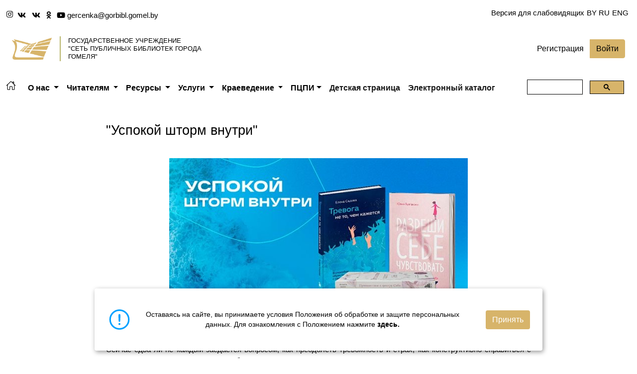

--- FILE ---
content_type: text/html; charset=UTF-8
request_url: https://ggcbs.gomel.by/index.php?newsid=4745
body_size: 18605
content:
<!DOCTYPE html>
<html>
<head>
<script>
   // window.onload = function () {
   //   document.body.classList.add('loaded_hiding');
    //  window.setTimeout(function () {
   //     document.body.classList.add('loaded');
    //    document.body.classList.remove('loaded_hiding');
    // }, 500);
   // }
  </script>
    <meta charset="utf-8">
    <meta name="yandex-verification" content="3af370803f2f8188" />
     <meta name="viewport" content="width=device-width, initial-scale=1">
     
     <meta http-equiv="Content-Type" content="text/html; charset=utf-8" />
<title>"Успокой шторм внутри" &raquo; Сеть публичных библиотек города Гомеля</title>
<meta name="description" content="Открыт бесплатный доступ к книгам, которые помогут преодолеть тревожность и страх center/center Сейчас едва ли не каждый заедается вопросом, как преодолеть тревожность и страх, как" />
<meta name="keywords" content="преодолеть, Тревога, обрести, страх, тревожность, которые, доступ, Садовой, перестать, Элизабет, можно, справиться, рамках, найти, кажется, center, помогут, бесплатный, людей, Жизнь" />
<meta name="generator" content="DataLife Engine (http://dle-news.ru)" />
<meta property="og:site_name" content="Сеть публичных библиотек города Гомеля" />
<meta property="og:type" content="article" />
<meta property="og:title" content="&quot;Успокой шторм внутри&quot;" />
<meta property="og:url" content="https://ggcbs.gomel.by/index.php?newsid=4745" />
<meta property="og:image" content="https://ggcbs.gomel.by/uploads/posts/2022-10/thumbs/1666072588_stress.jpg" />
<link rel="search" type="application/opensearchdescription+xml" href="https://ggcbs.gomel.by/engine/opensearch.php" title="Сеть публичных библиотек города Гомеля" />
<link rel="alternate" type="application/rss+xml" title="Сеть публичных библиотек города Гомеля" href="https://ggcbs.gomel.by/engine/rss.php" />
<script type="text/javascript" src="/engine/classes/min/index.php?charset=utf-8&amp;g=general&amp;15"></script>
<script type="text/javascript" src="/engine/classes/min/index.php?charset=utf-8&amp;f=engine/classes/highslide/highslide.js&amp;15"></script>
     
     <!--<script type="text/javascript" src="/templates/nice/newyear/swfobject.min.js"></script>-->
<!--<script type="text/javascript" src="/templates/nice/js/libs.js"></script>-->
<!--<script type="text/javascript" src="/templates/nice/js/rightmenu.js"></script>-->
<!--<script type="text/javascript" src="//vk.com/js/api/openapi.js?136"></script>-->
<!--<script src="https://vk.com/js/api/openapi.js?146" type="text/javascript"></script>-->
<!--<script type="text/javascript" src="https://vk.com/js/api/openapi.js?158"></script>   -->
<!--<script type="text/javascript" src="/templates/nice/images/orbit_kit/jquery.orbit.js"></script>-->
     
     <!--Версия для слабовидящих-->
    <script src="https://lidrekon.ru/slep/js/jquery.js"></script>
<script src="https://lidrekon.ru/slep/js/uhpv-full.min.js"></script>
     <!---->
     <!-- Global site tag (gtag.js) - Google Analytics -->
<script async src="https://www.googletagmanager.com/gtag/js?id=G-42PYPKQM5P"></script>
<script>
  window.dataLayer = window.dataLayer || [];
  function gtag(){dataLayer.push(arguments);}
  gtag('js', new Date());

  gtag('config', 'G-42PYPKQM5P');
</script>
<!--Google Analytics end-->
    <!-- Yandex.Metrika counter -->
<script type="text/javascript" >
   (function(m,e,t,r,i,k,a){m[i]=m[i]||function(){(m[i].a=m[i].a||[]).push(arguments)};
   m[i].l=1*new Date();
   for (var j = 0; j < document.scripts.length; j++) {if (document.scripts[j].src === r) { return; }}
   k=e.createElement(t),a=e.getElementsByTagName(t)[0],k.async=1,k.src=r,a.parentNode.insertBefore(k,a)})
   (window, document, "script", "https://mc.yandex.ru/metrika/tag.js", "ym");

   ym(88358344, "init", {
        clickmap:true,
        trackLinks:true,
        accurateTrackBounce:true,
        trackHash:true
   });
</script>
<noscript><div><img src="https://mc.yandex.ru/watch/88358344" style="position:absolute; left:-9999px;" alt="" /></div></noscript>
<!-- /Yandex.Metrika counter -->

     <!--шрифты -->

 <!--****************************-->
 
<script>var popoverTriggerList = [].slice.call(document.querySelectorAll('[data-bs-toggle="popover"]'))
var popoverList = popoverTriggerList.map(function (popoverTriggerEl) {
  return new bootstrap.Popover(popoverTriggerEl)
})



var tooltipTriggerList = [].slice.call(document.querySelectorAll('[data-bs-toggle="tooltip"]'))
var tooltipList = tooltipTriggerList.map(function (tooltipTriggerEl) {
  return new bootstrap.Tooltip(tooltipTriggerEl)
})


</script>
<!--онлайн-чат-->
<script src="//code.jivo.ru/widget/IFd56oUHHK" async></script>
<!---->
 <!--иконки -->
 
	<link rel="stylesheet" href="https://ggcbs.gomel.by/templates/nice/bootstrap/scss/bootstrap-icons.css">
 
    <script type="module" src="https://unpkg.com/ionicons@5.5.2/dist/ionicons/ionicons.esm.js"></script>
    <script nomodule src="https://unpkg.com/ionicons@5.5.2/dist/ionicons/ionicons.js"></script>
    
    
    <link rel="stylesheet" href="https://use.fontawesome.com/releases/v5.15.4/css/all.css" integrity="sha384-DyZ88mC6Up2uqS4h/KRgHuoeGwBcD4Ng9SiP4dIRy0EXTlnuz47vAwmeGwVChigm" crossorigin="anonymous">
      <!-- ********************* -->
      
      <!--<link rel="stylesheet" href="https://ggcbs.gomel.by/bootstrap-5-2-3/css/bootstrap.min.css">-->
       <!--<link rel="stylesheet" href="https://ggcbs.gomel.by/bootstrap-5-2-3/js/bootstrap.bundle.min.js">-->
      
      
 <link href="https://ggcbs.gomel.by/templates/nice/bootstrap/scss/bootstrap.min.css" rel="stylesheet"> <!--integrity="sha384-F3w7mX95PdgyTmZZMECAngseQB83DfGTowi0iMjiWaeVhAn4FJkqJByhZMI3AhiU" crossorigin="anonymous">-->
        <script src="https://ggcbs.gomel.by/templates/nice/bootstrap/js/bootstrap.bundle.min.js"></script> <!--</script> integrity="sha384-/bQdsTh/da6pkI1MST/rWKFNjaCP5gBSY4sEBT38Q/9RBh9AH40zEOg7Hlq2THRZ" crossorigin="anonymous"></script>-->
     <!--<script src="https://cdn.jsdelivr.net/npm/bootstrap@5.1.1/dist/js/bootstrap.js" integrity="sha384-/bQdsTh/da6pkI1MST/rWKFNjaCP5gBSY4sEBT38Q/9RBh9AH40zEOg7Hlq2THRZ" crossorigin="anonymous"></script>-->
   


<!--<meta name="yandex-verification" content="3ba47ff9b64b6e9c" />-->



<link media="screen" href="/templates/nice/style/styles.css" type="text/css" rel="stylesheet" /><!--главные стили-->
<link media="screen" href="/scss/custom" /><!--главные стили-->

<script src="https://kit.fontawesome.com/2aa0f7737f.js" crossorigin="anonymous"></script>

<!--НЕ МЕНЯТЬ ПОСЛЕДОВАТЕЛЬНОСТЬ ЭТЫХ ССЫЛОК (СЛАЙДЕТ ВОЗЛЕ ФУТЕРА РАБОТАТЬ НЕ БУДЕТ)!!!!!!!!!!!!!!!!!!!- ->
<script src="https://code.jquery.com/jquery-3.4.1.min.js"></script>
<link rel="stylesheet" type="text/css" href="//cdn.jsdelivr.net/npm/slick-carousel@1.8.1/slick/slick.css"/>
    <script type="text/javascript" src="//cdn.jsdelivr.net/npm/slick-carousel@1.8.1/slick/slick.min.js"></script> !!!!!!!!!-->
    
       <!--owl carusel-->
   <link rel="stylesheet" href="https://cdnjs.cloudflare.com/ajax/libs/OwlCarousel2/2.3.4/assets/owl.carousel.min.css">
<script src="https://cdnjs.cloudflare.com/ajax/libs/jquery/3.6.3/jquery.min.js"></script><!--3.3.1-->
<script src="https://cdnjs.cloudflare.com/ajax/libs/OwlCarousel2/2.3.4/owl.carousel.min.js"></script>
<!-- end owl carusel-->
<link media="screen" href="templates/ggcbs/style/engine.css" type="text/css" rel="stylesheet" /> <!--стили для админки-->


</head>
    <div id = "toTop" > <img src="https://img.icons8.com/office/40/000000/chevron-up.png"/></div>
        <body>
    
     <!-- Прелоадер - ->
  <div class="preloader">
    <div class="preloader__row">
      <!--<div class="preloader__item"></div>- ->
      <!--<div class="preloader__item"></div>- ->
      <div class="spinner-border" role="status" style="width: 5rem; height: 5rem; color: #d7b46a;">
         <span class="visually-hidden">Загрузка...</span>
         </div>
    </div>
  </div>
        <!-- /Прелоадер -->
        
        <p style="display: none;">герценка гомель герцена библиотека сеть публичных библиотек гомеля горбибл ггцбс официальный сайт ламинирование распечатка на советской</p>
        <!-- в IE красная плашка что браузер старый -->

<script type="text/javascript">
<!--
var dle_root       = '/';
var dle_admin      = '';
var dle_login_hash = '';
var dle_group      = 5;
var dle_skin       = 'nice';
var dle_wysiwyg    = '0';
var quick_wysiwyg  = '0';
var dle_act_lang   = ["Да", "Нет", "Ввод", "Отмена", "Сохранить", "Удалить", "Загрузка. Пожалуйста, подождите..."];
var menu_short     = 'Быстрое редактирование';
var menu_full      = 'Полное редактирование';
var menu_profile   = 'Просмотр профиля';
var menu_send      = 'Отправить сообщение';
var menu_uedit     = 'Админцентр';
var dle_info       = 'Информация';
var dle_confirm    = 'Подтверждение';
var dle_prompt     = 'Ввод информации';
var dle_req_field  = 'Заполните все необходимые поля';
var dle_del_agree  = 'Вы действительно хотите удалить? Данное действие невозможно будет отменить';
var dle_spam_agree = 'Вы действительно хотите отметить пользователя как спамера? Это приведёт к удалению всех его комментариев';
var dle_complaint  = 'Укажите текст Вашей жалобы для администрации:';
var dle_big_text   = 'Выделен слишком большой участок текста.';
var dle_orfo_title = 'Укажите комментарий для администрации к найденной ошибке на странице';
var dle_p_send     = 'Отправить';
var dle_p_send_ok  = 'Уведомление успешно отправлено';
var dle_save_ok    = 'Изменения успешно сохранены. Обновить страницу?';
var dle_del_news   = 'Удалить статью';
var allow_dle_delete_news   = false;
var dle_search_delay   = false;
var dle_search_value   = '';
$(function(){
	FastSearch();
});
//-->
</script><script type="text/javascript">
<!--
	hs.graphicsDir = '/engine/classes/highslide/graphics/';
	hs.wrapperClassName = 'wide-border';
	hs.numberOfImagesToPreload = 0;
	hs.showCredits = false;
	hs.dimmingOpacity = 0.60;
	hs.lang = {
		loadingText :     'Загрузка...',
		playTitle :       'Просмотр слайдшоу (пробел)',
		pauseTitle:       'Пауза',
		previousTitle :   'Предыдущее изображение',
		nextTitle :       'Следующее изображение',
		moveTitle :       'Переместить',
		closeTitle :      'Закрыть (Esc)',
		fullExpandTitle : 'Развернуть до полного размера',
		restoreTitle :    'Кликните для закрытия картинки, нажмите и удерживайте для перемещения',
		focusTitle :      'Сфокусировать',
		loadingTitle :    'Нажмите для отмены'
	};
	
	hs.align = 'center';
	hs.transitions = ['expand', 'crossfade'];
	hs.addSlideshow({
		interval: 4000,
		repeat: false,
		useControls: true,
		fixedControls: 'fit',
		overlayOptions: {
			opacity: .75,
			position: 'bottom center',
			hideOnMouseOut: true
		}
	});
//-->
</script>
    
    <div class ="">
    
    
    <div  class="container-fluid d-flex justify-content-between align-items-end indent sosialh"  ><!--style="display: none !important;-->
    <div class=" d-flex justify-content-between align-items-center">
        
      <p>
       <a class = "social-head" href = "https://www.instagram.com/gercenka.gomel/"> <ion-icon name="logo-instagram"></ion-icon><!--<i class="bi bi-instagram mx-1">    </i>--></a>
       <a class = "social-head" href = "https://vk.com/gercenka.gomel"> <i class="fab fa-vk mx-1">           </i></a>
       <a class = "social-head" href = "https://vk.com/gerzenalibrary"> <i class="fab fa-vk mx-1">           </i></a>
       <a class = "social-head" href = "https://ok.ru/gercenka.gomel"> <i class="fab fa-odnoklassniki mx-1"></i></a>
       <a class = "social-head" href = "https://www.youtube.com/channel/UC_H6J9Nn2MP8gzYrPpBdLQA"> <i class="fab fa-youtube mx-1">      </i></a>
       <!--<a class = "social-head" href = "https://t.me/gercenka_gomel"> <i class="bi bi-telegram mx-1">      </i> </a>-->
       </p>
       <p id = "f1" class = "user-select-all"><!--p2pi.ru: Encrypt Email script-->
<script type="text/javascript">var x1,x2,x3,x4,x5,x6,x7; x1='<a href="'; x1+='mai'; x1+='lto:'; x2 ='&#103;&#101;&#114;&#99;&#101;&#110;&#107;&#97;'; x3 ='&#64;'; x4 ='&#103;&#111;&#114;&#98;&#105;&#98;&#108;&#46;&#103;&#111;&#109;&#101;&#108;&#46;&#98;&#121;'; x5 ='">'; x6 = x2+'&#64;'+x4 ; x7 ='</a>';document.write(x1+x2+x3+x4+x5+x6+x7);</script>
<!--End Encrypt--></p>
        
    </div>

<div class="row">
  
    
    <div class="input-group mb-3 d-flex justify-content-between align-items-center">
      
         <a id="specialButton" href = "#"> Версия для слабовидящих</a> 

         
         <!-- GTranslate: https://gtranslate.io/ ПЕРЕВОД СТРАНИЦ-->
         <li style="position:relative; list-style: none; margin: 5px;" class="menu-item menu-item-gtranslate">
           <a href="##" onclick="doGTranslate('ru|be');return false;" title="Беларуская мова" 
           class="glink nturl notranslate">BY</a>
         </li> 
         <li style="position:relative; list-style: none;" 
           class="menu-item menu-item-gtranslate">
           <a href="##" onclick="doGTranslate('ru|ru');return false;" 
           title="Русский" class="glink nturl notranslate">RU</a>
         </li> 
         <style type="text/css">
         #goog-gt-tt {display:none !important;}
         .goog-te-banner-frame {display:none !important;}
         .goog-te-menu-value:hover {text-decoration:none !important;}
         .goog-text-highlight {background-color:transparent !important; box-shadow:none !important;}
         body {top:0px !important;}
         #google_translate_element2 {display:none !important;}
         </style>

         <!-- eng АНГЛИЙСКИЙ ПЕРЕВОД-->
         <li style="position:relative; list-style: none; margin: 5px;" class="menu-item menu-item-gtranslate">
           <a href="#" onclick="doGTranslate('ru|en');return false;" title="English" class="glink nturl notranslate">ENG</a>
         </li> 
         
         <style type="text/css">
         #goog-gt-tt {display:none !important;}
         .goog-te-banner-frame {display:none !important;}
         .goog-te-menu-value:hover {text-decoration:none !important;}
         .goog-text-highlight {background-color:transparent !important;box-shadow:none !important;}
         body {top:0 !important;}
         #google_translate_element2 {display:none!important;}
         </style>

         <div id="google_translate_element2"></div>
         <script type="text/javascript">
         function googleTranslateElementInit2() {new google.translate.TranslateElement({pageLanguage: 'ru',autoDisplay: false}, 'google_translate_element2');}
         </script><script type="text/javascript" src="//translate.google.com/translate_a/element.js?cb=googleTranslateElementInit2"></script>


         <script type="text/javascript">
         function GTranslateGetCurrentLang() {var keyValue = document['cookie'].match('(^|;) ?googtrans=([^;]*)(;|$)');return keyValue ? keyValue[2].split('/')[2] : null;}
         function GTranslateFireEvent(element,event){try{if(document.createEventObject){var evt=document.createEventObject();element.fireEvent('on'+event,evt)}else{var evt=document.createEvent('HTMLEvents');evt.initEvent(event,true,true);element.dispatchEvent(evt)}}catch(e){}}
         function doGTranslate(lang_pair){if(lang_pair.value)lang_pair=lang_pair.value;if(lang_pair=='')return;var lang=lang_pair.split('|')[1];if(GTranslateGetCurrentLang() == null && lang == lang_pair.split('|')[0])return;var teCombo;var sel=document.getElementsByTagName('select');for(var i=0;i<sel.length;i++)if(/goog-te-combo/.test(sel[i].className)){teCombo=sel[i];break;}if(document.getElementById('google_translate_element2')==null||document.getElementById('google_translate_element2').innerHTML.length==0||teCombo.length==0||teCombo.innerHTML.length==0){setTimeout(function(){doGTranslate(lang_pair)},500)}else{teCombo.value=lang;GTranslateFireEvent(teCombo,'change');GTranslateFireEvent(teCombo,'change')}}
         </script>
         <script>jQuery(document).ready(function() {var allowed_languages = ["be","ru","en"];var accept_language = navigator.language.toLowerCase() || navigator.userLanguage.toLowerCase();switch(accept_language) {case 'zh-cn': var preferred_language = 'zh-CN'; break;case 'zh': var preferred_language = 'zh-CN'; break;case 'zh-tw': var preferred_language = 'zh-TW'; break;case 'zh-hk': var preferred_language = 'zh-TW'; break;default: var preferred_language = accept_language.substr(0, 2); break;}if(preferred_language != 'ru' && GTranslateGetCurrentLang() == null && document.cookie.match('gt_auto_switch') == null && allowed_languages.indexOf(preferred_language) >= 0){doGTranslate('ru|'+preferred_language);document.cookie = 'gt_auto_switch=1; expires=Thu, 05 Dec 2030 08:08:08 UTC; path=/;';}});</script>
           
         <!-- GTranslate: https://gtranslate.io/ -->    
            

</div>
</div>
    
    </div>
    
<div class="container-fluid header d-flex align-items-center" style="">
  <!-- Content here -->
  <div class="row  indent " >
      
      <div class="col d-flex align-items-center ">
          <div class="flex-shrink-0">
      <a href = "https://ggcbs.gomel.by/"><img src ="https://ggcbs.gomel.by/templates/ggcbs/images/nice/logo.png" > </a>
      </div>
      <div class="flex-grow-1 lh-sm d-flex ms-3 align-items-center text-uppercase"><!--ms-3-->
          
              <div class="vr d-flex "></div> <a href = "https://ggcbs.gomel.by/" style="color:black;">Государственное учреждение <br> "Сеть публичных библиотек города Гомеля"</a>


      </div>
      </div>
      
    <!--<div class="col d-flex align-items-center justify-content-around" style="gap: 30px;">
        <a href="https://gomel-region.by/ru/godkachestva-ru"> <img style="width: 160px;" src="http://goub.by/wp-content/uploads/2016/03/rt-1.jpg" alt="">
        </a>
        
        <a href="https://gomel.gov.by/ru/content/vybory-prezidenta-respubliki-belarus2025/"> <img style="width: 172.5px;" src="https://ggcbs.gomel.by/templates/ggcbs/images/docs/Banner-2-bez-fona.png" alt="">
        </a>
        
        <a href="https://gomel-region.by/ru/80-ru"> <img style="width: 140px;" src="https://ggcbs.gomel.by/templates/ggcbs/images/docs/80-гадоу (3-3_1-p)_001_Curved-Text.png" alt="">
        </a>
    </div>-->
                <div class="col d-flex align-items-center justify-content-around" style=" ">
                <!--<a style="margin-left: 0px;"href= "https://gomel.gov.by/ru/content/god-blagoustroystva/">-->
                   <!-- <img style="width: 200px;" src="https://gomel.gov.by/upload/resize_cache/iblock/ded/400_255_2/mujuw2zo3w55y21haufjnjkr05gpolm1.jpg" alt="">-->
                <!--</a>-->
                <a style="margin-left: 15px;" href="https://gomel.gov.by/ru/content/god-belorusskoy-zhenshchiny/">
                    <img style="width: 170px;" src="https://gomel.gov.by/upload/iblock/3fb/67s1awxyfiz1bz1c3srpb8m0b6eow3ku.jpg" alt="">
                </a>
                <!--<a style="margin-left: 0px;" href= "https://gomel-region.gov.by/ru/80-ru">-->
                    <!--<img style="width: 140px; margin-left: 50px; margin-right: -70px" src="https://ggcbs.gomel.by/templates/ggcbs/images/docs/logo80years(rus,PNG)_result.jpg" alt="">-->
                <!--</a>-->
                    <!--<a style="margin-left: 0px;" href= "https://gomel-region.gov.by/ru/vns-ru">
                        <img style="width: 200px; margin-left: 130px; margin-right: -80px" src="https://gomel-region.gov.by/images/storage/mimagelb/003392_5278e398d12b736b604da6747f364706_work.jpg" alt=""></a>-->
                    <!--<a style="margin-left: 130px;" href= "https://fest-sbv.gck.by/"><img style="width: 150px;" src="https://ggcbs.gomel.by/templates/ggcbs/images/docs/logo_doc-2025.png" alt=""></a>-->
                    <!--<a style="margin-left: 100px;" href="https://gomel.gov.by/ru/content/vybory-2024/"> <img style="width: 150px;" src="https://ggcbs.gomel.by/templates/ggcbs/images/banners/golos23.jpg" alt=""></a>-->
            </div>
            <div class="col d-flex align-items-center justify-content-end"  > 
            <!-- style = "    display: flex;    align-items: center;    justify-content: flex-end; style="min-width: 200px; max-width:220px;"
             <div class="btn-group" role="group" aria-label="Basic example" class="rounded float-end">
             <button type="button" class="btn btn-link breg">Регистрация</button>
             <button type="button" class="btn btn-light blog">Войти</button>
            </div>-->
            
            
﻿


    <div class="login">
    <div class="login_title">
       
    <div class="btn-group" role="group" aria-label="Basic example" class="rounded float-end">
        <a type="button" class="btn btn-link breg" href="https://ggcbs.gomel.by/index.php?do=register">Регистрация</a>
        <button type="button" class="btn btn-light blog" data-bs-toggle="modal" data-bs-target="#exampleModal">Войти</button>
    </div>
   

   
    </div>
    </div>


            <!-- Modal -->
<div class="modal fade" id="exampleModal" tabindex="-1" aria-labelledby="exampleModalLabel" aria-hidden="true">
  <div class="modal-dialog">
    <div class="modal-content">
      <div class="modal-header">
        <h5 class="modal-title" id="exampleModalLabel">Вход</h5>
        <button type="button" class="btn-close" data-bs-dismiss="modal" aria-label="Close"></button>
      </div>
      <div class="modal-body">
        <form method="post" action="" >
   
        <input type="text" name="login_name" class="lp_input" value="Логин" onblur="if(this.value=='') this.value='Логин';" onfocus="if(this.value=='Логин') this.value='';" />
        <input type="password" name="login_password" class="lp_input" value="Пароль" onblur="if(this.value=='') this.value='Пароль';" onfocus="if(this.value=='Пароль') this.value='';" /> 
	
	<hr>
	<div class="btn-group float-end" role="group" aria-label="Basic example" class="rounded float-end">
             <a type="button" class="btn btn-link breg" href="https://ggcbs.gomel.by/index.php?do=lostpassword">Забыли?</a>
             <button type="button" class="btn btn-light blog" onclick="submit();" type="submit">Войти</button>
    </div>
     <input name="login" type="hidden" id="login" value="submit" />
     
    </form>
    
      </div>
     
    </div>
  </div>
</div>
  
        </div>
 </div>
  
</div>



</div>
    <div class = "indent">
<nav class="navbar navbar-expand-lg navbar-light bg-white" style="font-weight: 600;"><!--style="font-weight: 600;"-->
  <div class="container-fluid d-flex align-items-baseline">
    <a class="navbar-brand" href="https://ggcbs.gomel.by/"><ion-icon name="home-outline"></ion-icon></a>
  <!--кнопка которая появляется на телефонах--> 
  <button class="navbar-toggler" type="button" data-bs-toggle="collapse" data-bs-target="#navbarSupportedContent" aria-controls="navbarSupportedContent" aria-expanded="false" aria-label="Toggle navigation">
      <span class="navbar-toggler-icon"></span>
    </button>
    
    
    
   <div class="collapse navbar-collapse" id="navbarSupportedContent">
      <ul class="navbar-nav me-auto mb-2 mb-lg-0 d-flex align-items-center fs-6">

        <li class="nav-item dropdown">
          <a class="nav-link dropdown-toggle" href="#" id="navbarDropdown" role="button" data-bs-toggle="dropdown" aria-expanded="false">
            О нас
          </a>
            <ul class="dropdown-menu" aria-labelledby="navbarDropdown">
              <li>  <a class="dropdown-item" href="/index.php?do=static&page=library">Библиотеки</a></li>
  <li> <a class="dropdown-item" href="/index.php?do=static&page=contacts">Контакты</a></li>
  <!--<li> <a class="dropdown-item" href="/library.html">Библиотеки-филиалы</a></li>-->
  <li> <a class="dropdown-item" href="/index.php?do=static&page=timeline">История библиотек</a></li>
  <li> <a class="dropdown-item" href="/index.php?do=static&page=we_are&page1=1">Библиотеки в СМИ</a></li>
  <li><a class="dropdown-item" href="/index.php?do=static&page=partneri">Партнеры</a></li>
<!--<li>  <a class="dropdown-item" href="#">Дары и дарители</a></li>-->
<!--<li>  <a class="dropdown-item" href="#">Реквизиты</a></li>-->
                        </ul>    
        </li>
        
        <li class="nav-item dropdown">
            <a class="nav-link dropdown-toggle" href="#" id="navbarDropdown1" role="button" data-bs-toggle="dropdown" aria-expanded="false">
            Читателям
          </a>
            <ul class="dropdown-menu" aria-labelledby="navbarDropdown1">
                <li> <a class="dropdown-item" href="http://ggcbs.gomel.by/index.php?do=static&page=about_cabinet">Кабинет читателя</a></li>
              <li> <a class="dropdown-item" href="/index.php?do=static&page=faq#q3">    Записаться в библиотеку</a></li>
      <li> <a class="dropdown-item" href="/index.php?do=static&page=manual">    Правила пользования</a></li>
      <li> <a class="dropdown-item" href="/index.php?do=static&page=events">Анонс мероприятий</a></li>
      <li> <a class="dropdown-item" href="/index.php?do=static&page=sort_project">Проекты, выставки, мероприятия</a></li>
      
            <li><a class="dropdown-item" href="/index.php?do=orderdesc">   Виртуальная справочная служба</a></li>
      <li><a class="dropdown-item" href="/index.php?do=static&page=pcpi-2024">   Публичный центр правовой информации</a></li>

      <li> <a class="dropdown-item" href="/index.php?do=static&page=clubs_lib">   Любительские объединения</a></li>
      <li> <a class="dropdown-item" href="/index.php?do=static&page=greenlibrary" >   Зеленая страница  </a>  </li>
      <li> <a class="dropdown-item" href="/appeals.html" >  Обращения граждан </a>  </li>
                  </ul> 
        </li>
        <li class="nav-item dropdown">
            <a class="nav-link dropdown-toggle" href="#" id="navbarDropdown" role="button" data-bs-toggle="dropdown" aria-expanded="false">
            Ресурсы
          </a>
            <ul class="dropdown-menu" aria-labelledby="navbarDropdown">
                <li><a class="dropdown-item" href="/index.php?do=static&page=pro">Новые поступления</a></li>
            <li><a class="dropdown-item" href="/index.php?do=static&page=per_izdania">   Периодические издания</a></li>
              <li><a class="dropdown-item" href="http://178.124.145.227:8080/alis/startEk/index.php">              Электронный каталог</a></li>
         <li><a class="dropdown-item" href="http://unicat.nlb.by/">                 Региональный сводный электронный каталог</a></li>
         <li><a class="dropdown-item" href="/index.php?do=static&page=bd">                               Базы данных</a></li>
         <li><a class="dropdown-item" href="/index.php?do=static&page=our_magazine">                     Наши издания</a></li>
         <li><a class="dropdown-item" href="/index.php?newsid=3861">Пiсьменнiкi ў адзін клiк</a></li>
         <li><a class="dropdown-item" href="https://ggcbs.gomel.by/sientests/general.html">Навукоўцы ў адзін клiк</a></li>
                  </ul> 
        </li>
        <li class="nav-item dropdown">
  <a class="nav-link dropdown-toggle" href="#" id="navbarDropdown" role="button" data-bs-toggle="dropdown" aria-expanded="false">
            Услуги
          </a>
            <ul class="dropdown-menu" aria-labelledby="navbarDropdown">
            
      <li><a class="dropdown-item" href="/index.php?do=static&page=prise_new">Перечень услуг</a></li>
      <li><a class="dropdown-item" href="/index.php?do=static&page=e-pos">Онлайн-оплата услуг</a></li>
                  </ul>         </li>
        <li class="nav-item dropdown">
  <a class="nav-link dropdown-toggle" href="#" id="navbarDropdown" role="button" data-bs-toggle="dropdown" aria-expanded="false">
            Краеведение
          </a>
            <ul class="dropdown-menu" aria-labelledby="navbarDropdown">
              <li><a class="dropdown-item" href="/index.php?do=static&page=our_magazine">Наши издания        </a></li><!--/index.php?do=static&page=our_mag_krai-->
     <li><a class="dropdown-item" href="/index.php?do=static&page=bd">          Базы данных         </a></li>
     <li><a class="dropdown-item" href="/index.php?do=static&page=weremember">  Мы помним! Мы гордимся!     </a></li>
     <li><a class="dropdown-item" href="/index.php?newsid=3246">  Гомель в сердце моем </a></li>
     <li><a class="dropdown-item" href="/index.php?do=static&page=name_in_history">   Имя в истории Гомеля     </a></li>
     <li><a class="dropdown-item" href="/index.php?do=static&page=datelist2025">  Краязнаўчы каляндар</a></li>
                  </ul> 
                  </li>
        
        <li class="nav-item dropdown">
          <a class="nav-link dropdown-toggle" href="#" id="navbarDropdown" role="button" data-bs-toggle="dropdown" aria-expanded="false">ПЦПИ</a>
          
          <ul class="dropdown-menu" aria-labelledby="navbarDropdown">
     <li><a class="dropdown-item" href="/index.php?do=static&page=pcpi-2024">О публичном центре правовой информации</a></li>
     <li><a class="dropdown-item" href="/index.php?do=static&page=pcpi-2024#razdel1">Публичные центры правовой информации города  </a></li>
     <li><a class="dropdown-item" href="/index.php?do=static&page=pcpi-2024#razdel2">Ресурсы публичного центра правовой информации </a></li>
     <li><a class="dropdown-item" href="/index.php?do=static&page=pcpi-2024#razdel3">Услуги публичного центра правовой информации</a></li>
     <li><a class="dropdown-item" href="/index.php?do=static&page=pcpi-2024#razdel4">Правовое просвещение в ПЦПИ (взаимодействие <br>с органами власти, социальными партнерами <br>по вопросам правового просвещения граждан, проекты ПЦПИ)</a></li>
     <li><a class="dropdown-item" href="/index.php?do=static&page=pcpi-2024#razdel6">Новости публичного центра правовой информации</a></li>
     <li><a class="dropdown-item" href="/index.php?do=static&page=pcpi-2024#razdel5">Режим работы ПЦПИ и контактная информация</a></li>
                  </ul> 
                  
        </li>
        
        
        <li class="nav-item">
          <a class="nav-link active" aria-current="page" href="/index.php?do=static&page=child_page">Детская страница</a>
        </li>
        <!--<li class="nav-item">-->
        <!--  <a class="nav-link active" aria-current="page" href="/index.php?do=static&page=events">Анонс мероприятий</a>-->
        <!--</li>-->
         
        <li class="nav-item">
              <a class="nav-link active" aria-current="page" href="http://178.124.145.227:8080/alis/startEk/index.php">Электронный каталог</a>
        </li>
               <!-- <li class="nav-item"><a class="nav-link" href="#">ссылка</a></li>- ->
        <li class="nav-item dropdown">
          <a class="nav-link dropdown-toggle" href="#" id="navbarDropdown" role="button" data-bs-toggle="dropdown" aria-expanded="false">
            Библиотеки
          </a>
          <ul class="dropdown-menu" aria-labelledby="navbarDropdown">
            <li><a class="dropdown-item" href="/f_0.html">ЦГБ</a></li>
            <li><a class="dropdown-item" href="/f_1.html">Филиал №1</a></li>
            <li><a class="dropdown-item" href="/f_2.html">Филиал №2</a></li>
            <li><a class="dropdown-item" href="/f_3.html">Филиал №3</a></li>
            <li><a class="dropdown-item" href="/f_4.html">Филиал №4</a></li>
            <li><a class="dropdown-item" href="/f_5.html">Филиал №5</a></li>
            <li><a class="dropdown-item" href="/f_6.html">Филиал №6</a></li>
            <li><a class="dropdown-item" href="/f_7.html">Филиал №7</a></li>
            <li><a class="dropdown-item" href="/f_8.html">Филиал №8</a></li>
            <li><a class="dropdown-item" href="/f_10.html">Филиал №10</a></li>
            <li><a class="dropdown-item" href="/f_11.html">Филиал №11</a></li>
            <li><a class="dropdown-item" href="/f_12.html">Филиал №12</a></li>
            <li><a class="dropdown-item" href="/f_14.html">Филиал №14</a></li>
            <li><a class="dropdown-item" href="/f_15.html">Филиал №15</a></li>
            <li><a class="dropdown-item" href="/f_16.html">Филиал №16</a></li>
            <li><a class="dropdown-item" href="/f_17.html">Филиал №17</a></li>
            <li><hr class="dropdown-divider"></li>
            <li><a class="dropdown-item" href="/library.html">Подробнее</a></li>
          </ul>
        </li>-->
        
      </ul>
     <div class ="d-flex justify-content-center">
           <script async src="https://cse.google.com/cse.js?cx=7349824432999efbc"></script>
            <div class="gcse-search"></div>
      </div>
      
    </div>
  </div>
</nav>
</div>

    
 



 

<div class ="container-fluid d-flex justify-content-between flex-nowrap flex-column indent ">
   
   
     <div id='dle-content' style ='width: 100%'><div class="cont_in full_news d-flex flex-column">
  <div class="cont_title">
      <div class = "d-flex justify-content-between  flex-row-reverse align-items-center">
       <div class="right d-flex align-items-center">

<!--<div class="rtng">-->
<!-- -->
<!--  -->
<!--  <div class="ratebox2">-->
<!--      <ul class="reset list-inline">-->
<!--      <li class ="list-inline-item list-full-story"><a href="#" onclick="doRate('plus', '4745'); return false;" ><i class="far fa-thumbs-up"></i></a></li>-->
<!--      <li class ="list-inline-item list-full-story"><span id="ratig-layer-4745" class="ignore-select"><span class="ratingtypeplus ignore-select" >1</span></span></li>-->
<!--      </ul></div>-->
<!-- -->
<!--</div>-->

<!---->

<!--</div> <h1 class="left" id="news-title">"Успокой шторм внутри"</h1>-->
</div> <h1 class="left" id="news-title">"Успокой шторм внутри"</h1>
 </div>
      <br>
  <!--<div class="n_oth row"><div class="col-sm-10"><span> Категория: <a href="https://ggcbs.gomel.by/index.php?do=cat&amp;category=info">Информация</a></span></div>-->
  
<!--<div  class="col" style="    display: flex;    justify-content: flex-end;    align-items: center;">
     
  <div class="ratebox2" style="    margin-right: 10px;">
      
    <a href="#" onclick="doRate('plus', '4745'); return false;" ><i class="far fa-thumbs-up"></i></a>
    
    <span id="ratig-layer-4745" class="ignore-select"><span class="ratingtypeplus ignore-select" >1</span></span>
     
     </div>
     
 
    
    <i class="far fa-eye" alt="Просмотров:"></i> 932</div> </div>-->
    
    </div>
    <div class="n_text_full"><div style="text-align:center;"><!--TBegin:https://ggcbs.gomel.by/uploads/posts/2022-10/1666072588_stress.jpg|--><a href="https://ggcbs.gomel.by/uploads/posts/2022-10/1666072588_stress.jpg" rel="highslide" class="highslide"><img src="https://ggcbs.gomel.by/uploads/posts/2022-10/thumbs/1666072588_stress.jpg" alt='&quot;Успокой шторм внутри&quot;' title='&quot;Успокой шторм внутри&quot;'  /></a><!--TEnd--></div><br />Сейчас едва ли не каждый заедается вопросом, как преодолеть тревожность и страх, как конструктивно справиться с испытаниями, выпавшие на нас, как обрести внутреннюю силу и надежду, и что сегодня может помочь противостоять всем невзгодам? Конечно, идеального рецепта не существует. Но благодаря опыту других, описанному в книгах, можно попробовать найти способ, подходящий лично вам.<br /><br />Издательство "Бомбора" запускает спецпроект "Успокой шторм внутри", в рамках которого предоставит бесплатный доступ к электронным и аудиоверсиям книг, которые помогут преодолеть тревожность, страх, панические атаки и чувство безысходности. Книги будут в открытом доступе до конца года. Получить доступ к ним можно по <a href="https://www.litres.ru/kollekcii-knig/uspokoy-shtorm-vnutri/" >ссылке </a>и промокоду INSIDE.<br /><br />Также в рамках проекта <b>25 октября в 18:00 </b>издательство проведет онлайн встречу с психологом, экспертом журнала Psychologies, автором книги "Тревога не то, чем кажется" Еленой Садовой, где разговор пойдет о том, как справиться с негативными мыслями в сложное время.<br /><br />В списке девять книг для бесплатного чтения и прослушивания, от классики мировой психотерапевтической литературы до реальных историй людей:<br /><br />- "Тревога не то, чем кажется. 8 способов обрести мир с самим собой" Елены Садовой.<br /><br />- "Разреши себе чувствовать. Как перестать подавлять себя и обрести подлинную силу" Юлии Булгаковой.<br /><br />- "Приоткрой свое окно. Программа восстановления после продолжительного стресса, тревожного расстройства, травмы и ПТСР" Элизабет Стэнли.<br /><br />- "Жизнь между мирами. Как найти ресурс в себе, когда все вокруг разваливается" Джеймса Холлиса.<br /><br />- "Куриный бульон для души. Выход есть! 101 история о том, как преодолеть любые трудности" Эми Ньюмарк, Джека Кэнфилда, Марка Виктора Хансена.<br /><br />- "Живи сейчас! Уроки жизни от людей, которые видели смерть" Элизабет Кюблер-Росс, Дэвида А. Кесслера<br /><br />- "Травма и исцеление. Последствия насилия от абьюза до политического террора" Джудит Герман.<br /><br />- "Устойчивость. Как выработать иммунитет к стрессу, депрессии и выгоранию" Кристины Берндти.<br /><br />- "Тревога - это хорошо. Как перестать бороться с беспокойством и научиться слушать его послания" Пола Шерила.<br /><br /><div style="text-align:right;">Анастасия Скорондаева</div><br /><div style="text-align:right;"><a href="https://rg.ru/2022/10/17/otkryt-besplatnyj-dostup-k-knigam-kotorye-pomogut-preodolet-trevozhnost-i-strah.html" >rg.ru</a></div><a style="display:none;" href="http://newtemplates.ru/">скачать dle 10.4</a><a style="display:none;" href="http://newfilmak.org/">фильмы бесплатно</a> </div>
	
			
			
    <div class="n_more d-flex flex-column align-items-end">
      Дата: 18.10.2022<br />
      Опубликовано: <a onclick="ShowProfile('Lyudmila13', 'https://ggcbs.gomel.by/index.php?subaction=userinfo&amp;user=Lyudmila13', '0'); return false;" href="https://ggcbs.gomel.by/index.php?subaction=userinfo&amp;user=Lyudmila13">Lyudmila13</a>
    </div>
    <div align=center><br><br>Нашли ошибку? Выделите ее, нажмите ctrl+Enter, и мы все исправим.</div>

</div> </div>
     
  
     </div>
     
  
    
    
    
    
    
    
    
    
    
    
    
    
    
    
 
 


  
  

<div class = "container-fluid footer" >

<div class = "indent">

    <div class = "row">
        
        
    <div class = "col-md-3 sm-12 align-self-center">
    <p><a    style = " color: #c9c9c9;" href = "https://president.gov.by/ru/gosudarstvo/simvolika"> <img style = "width:150px; margin: 0 0 15px 0;"src="templates/ggcbs/images/gerbflag.gif"></a><br>
    <b>ГУ "Сеть публичных библиотек города Гомеля" </b><br>
246050 Республика Беларусь<br>
г. Гомель, ул. Советская, 26<br>
gercenka@gorbibl.gomel.by<br>
8 (0232) 34 14 38<br>
</p>

</div>

<div class = "col-md-3 sm-12 align-self-start">
    <p>
        <p class="fw-bold fs-3">О нас</p>
<a href = "/index.php?do=static&page=timeline">История</a><br>
<a href="/index.php?do=static&page=contacts">Контакты</a><br>
<a href = "/index.php?do=static&page=library">Библиотеки на карте города</a><br>

<a href = "/index.php?do=static&page=prise_new">Ресурсы и услуги</a><br>
<a href = "http://178.124.145.227:8080/alis/startEk/index.php">Электронный каталог</a><br>
<a href = "/index.php?do=static&page=bd">Базы данных</a><br>
<a href = "/index.php?do=static&page=prise_new">Перечень услуг</a><br>
<a href = "https://ggcbs.gomel.by/index.php?do=orderdesc">Виртуальная справочная служба</a><br>
<a href = "https://ggcbs.gomel.by/index.php?do=static&page=pcpi-2024#razdel1">Публичный центр правовой информации</a><br>
</p>
</div>

<div class = "col-md-3 sm-12 align-self-start">
 <p>  <p class="fw-bold fs-3">Новости</p>
<a href = "https://ggcbs.gomel.by/index.php?do=static&page=sort_project&query=1&cat=5">Выставки</a><br>
<a href = "https://ggcbs.gomel.by/index.php?do=static&page=sort_project&query=1&cat=3">Онлайн-мероприятия</a><br>


<p class="fw-bold fs-3">Читателю</p>
<a href = "http://ggcbs.gomel.by/index.php?do=static&page=cabinet">Кабинет читателя</a><br>
<!--<a href = "/competitions.html">Конкурсы и акции</a><br>-->
<a href = "/index.php?do=static&page=manual">Правила пользования</a><br>
<a href = "https://ggcbs.gomel.by/index.php?do=static&page=sort_project&query=1&cat=4">Виртуальные выставки</a><br>
<a href = "https://ggcbs.gomel.by/index.php?do=static&page=sort_project&query=1&cat=6">Наши проекты</a>
</p> 
</div>

<div class = "col-md-3 sm-12 align-self-start">
   <p><p class="fw-bold fs-3">Профессионалам</p>
<a href = "https://ggcbs.gomel.by/index.php?do=static&page=librariany">Нормативные документы</a><br>
<a href = "https://ggcbs.gomel.by/index.php?do=static&page=librariany">Методические пособия</a><br>
<a href = "https://ggcbs.gomel.by/index.php?do=static&page=librariany">Методические рекомендации</a><br>
<!-- <button type="button" class="btn mybtn" data-bs-toggle="modal" data-bs-target="#arhivemodal">  Архив</button>-->
 <a type="button" class="" data-bs-toggle="modal" data-bs-target="#arhivemodal">  Архив новостей</a><br>
<!--<a href = "https://ggcbs.gomel.by/librariany.html">Виртуальный дневник методиста</a><br>-->
<br>

</p> <br><br>


</div>
    
    </div>
    <div class = "row d-flex justify-content-center">
            

    <p class="text-secondary d-flex justify-content-center align-items-center">При копировании материалов ссылка на сайт обязательна. Все права защищены.<i class="far fa-copyright"></i> 2003-2026</p> 
     </div> 
    
    
    
    <div id="cookie_notification">
        <ion-icon name="alert-circle-outline" style="color:#00a1ff; font-size: 5em;"></ion-icon>
        <p> Оставаясь на сайте, вы принимаете условия Положения об обработке и защите персональных данных. Для ознакомления с Положением нажмите <a href = "templates/ggcbs/images/docs/zachita.pdf">здесь.</a></p>
        <button class="button cookie_accept mybtn btn">Принять</button>
</div>
    
    
    
    
    
    
    
</div>

</div>
<!--  <button type="button" class="btn mybtn" data-bs-toggle="modal" data-bs-target="#arhivemodal">-->
<!--  Архив-->
<!--</button>-->
  <!-- Modal -->
<div class="modal fade" id="arhivemodal" tabindex="-1" aria-labelledby="exampleModalLabel" aria-hidden="true">
  <div class="modal-dialog modal-dialog-centered">
    <div class="modal-content">
      <div class="modal-header">
        <h5 class="modal-title" id="exampleModalLabel">Архив</h5>
        <button type="button" class="btn-close" data-bs-dismiss="modal" aria-label="Close"></button>
      </div>
      <div class="modal-body">
        <a class="archives" href="https://ggcbs.gomel.by/index.php?year=2026&amp;month=01"><b>Январь 2026 (51)</b></a><br /><a class="archives" href="https://ggcbs.gomel.by/index.php?year=2025&amp;month=12"><b>Декабрь 2025 (64)</b></a><br /><a class="archives" href="https://ggcbs.gomel.by/index.php?year=2025&amp;month=11"><b>Ноябрь 2025 (78)</b></a><br /><a class="archives" href="https://ggcbs.gomel.by/index.php?year=2025&amp;month=10"><b>Октябрь 2025 (77)</b></a><br /><a class="archives" href="https://ggcbs.gomel.by/index.php?year=2025&amp;month=09"><b>Сентябрь 2025 (72)</b></a><br /><a class="archives" href="https://ggcbs.gomel.by/index.php?year=2025&amp;month=08"><b>Август 2025 (44)</b></a><br /><div id="dle_news_archive" style="display:none;"><a class="archives" href="https://ggcbs.gomel.by/index.php?year=2025&amp;month=07"><b>Июль 2025 (31)</b></a><br /><a class="archives" href="https://ggcbs.gomel.by/index.php?year=2025&amp;month=06"><b>Июнь 2025 (85)</b></a><br /><a class="archives" href="https://ggcbs.gomel.by/index.php?year=2025&amp;month=05"><b>Май 2025 (99)</b></a><br /><a class="archives" href="https://ggcbs.gomel.by/index.php?year=2025&amp;month=04"><b>Апрель 2025 (99)</b></a><br /><a class="archives" href="https://ggcbs.gomel.by/index.php?year=2025&amp;month=03"><b>Март 2025 (74)</b></a><br /><a class="archives" href="https://ggcbs.gomel.by/index.php?year=2025&amp;month=02"><b>Февраль 2025 (83)</b></a><br /><a class="archives" href="https://ggcbs.gomel.by/index.php?year=2025&amp;month=01"><b>Январь 2025 (43)</b></a><br /><a class="archives" href="https://ggcbs.gomel.by/index.php?year=2024&amp;month=12"><b>Декабрь 2024 (80)</b></a><br /><a class="archives" href="https://ggcbs.gomel.by/index.php?year=2024&amp;month=11"><b>Ноябрь 2024 (88)</b></a><br /><a class="archives" href="https://ggcbs.gomel.by/index.php?year=2024&amp;month=10"><b>Октябрь 2024 (96)</b></a><br /><a class="archives" href="https://ggcbs.gomel.by/index.php?year=2024&amp;month=09"><b>Сентябрь 2024 (67)</b></a><br /><a class="archives" href="https://ggcbs.gomel.by/index.php?year=2024&amp;month=08"><b>Август 2024 (50)</b></a><br /><a class="archives" href="https://ggcbs.gomel.by/index.php?year=2024&amp;month=07"><b>Июль 2024 (65)</b></a><br /><a class="archives" href="https://ggcbs.gomel.by/index.php?year=2024&amp;month=06"><b>Июнь 2024 (90)</b></a><br /><a class="archives" href="https://ggcbs.gomel.by/index.php?year=2024&amp;month=05"><b>Май 2024 (90)</b></a><br /><a class="archives" href="https://ggcbs.gomel.by/index.php?year=2024&amp;month=04"><b>Апрель 2024 (117)</b></a><br /><a class="archives" href="https://ggcbs.gomel.by/index.php?year=2024&amp;month=03"><b>Март 2024 (99)</b></a><br /><a class="archives" href="https://ggcbs.gomel.by/index.php?year=2024&amp;month=02"><b>Февраль 2024 (94)</b></a><br /><a class="archives" href="https://ggcbs.gomel.by/index.php?year=2024&amp;month=01"><b>Январь 2024 (82)</b></a><br /><a class="archives" href="https://ggcbs.gomel.by/index.php?year=2023&amp;month=12"><b>Декабрь 2023 (95)</b></a><br /><a class="archives" href="https://ggcbs.gomel.by/index.php?year=2023&amp;month=11"><b>Ноябрь 2023 (93)</b></a><br /><a class="archives" href="https://ggcbs.gomel.by/index.php?year=2023&amp;month=10"><b>Октябрь 2023 (73)</b></a><br /><a class="archives" href="https://ggcbs.gomel.by/index.php?year=2023&amp;month=09"><b>Сентябрь 2023 (69)</b></a><br /><a class="archives" href="https://ggcbs.gomel.by/index.php?year=2023&amp;month=08"><b>Август 2023 (47)</b></a><br /><a class="archives" href="https://ggcbs.gomel.by/index.php?year=2023&amp;month=07"><b>Июль 2023 (37)</b></a><br /><a class="archives" href="https://ggcbs.gomel.by/index.php?year=2023&amp;month=06"><b>Июнь 2023 (66)</b></a><br /><a class="archives" href="https://ggcbs.gomel.by/index.php?year=2023&amp;month=05"><b>Май 2023 (76)</b></a><br /><a class="archives" href="https://ggcbs.gomel.by/index.php?year=2023&amp;month=04"><b>Апрель 2023 (54)</b></a><br /><a class="archives" href="https://ggcbs.gomel.by/index.php?year=2023&amp;month=03"><b>Март 2023 (70)</b></a><br /><a class="archives" href="https://ggcbs.gomel.by/index.php?year=2023&amp;month=02"><b>Февраль 2023 (65)</b></a><br /><a class="archives" href="https://ggcbs.gomel.by/index.php?year=2023&amp;month=01"><b>Январь 2023 (60)</b></a><br /><a class="archives" href="https://ggcbs.gomel.by/index.php?year=2022&amp;month=12"><b>Декабрь 2022 (71)</b></a><br /><a class="archives" href="https://ggcbs.gomel.by/index.php?year=2022&amp;month=11"><b>Ноябрь 2022 (59)</b></a><br /><a class="archives" href="https://ggcbs.gomel.by/index.php?year=2022&amp;month=10"><b>Октябрь 2022 (41)</b></a><br /><a class="archives" href="https://ggcbs.gomel.by/index.php?year=2022&amp;month=09"><b>Сентябрь 2022 (39)</b></a><br /><a class="archives" href="https://ggcbs.gomel.by/index.php?year=2022&amp;month=08"><b>Август 2022 (43)</b></a><br /><a class="archives" href="https://ggcbs.gomel.by/index.php?year=2022&amp;month=07"><b>Июль 2022 (35)</b></a><br /><a class="archives" href="https://ggcbs.gomel.by/index.php?year=2022&amp;month=06"><b>Июнь 2022 (47)</b></a><br /><a class="archives" href="https://ggcbs.gomel.by/index.php?year=2022&amp;month=05"><b>Май 2022 (58)</b></a><br /><a class="archives" href="https://ggcbs.gomel.by/index.php?year=2022&amp;month=04"><b>Апрель 2022 (37)</b></a><br /><a class="archives" href="https://ggcbs.gomel.by/index.php?year=2022&amp;month=03"><b>Март 2022 (61)</b></a><br /><a class="archives" href="https://ggcbs.gomel.by/index.php?year=2022&amp;month=02"><b>Февраль 2022 (55)</b></a><br /><a class="archives" href="https://ggcbs.gomel.by/index.php?year=2022&amp;month=01"><b>Январь 2022 (43)</b></a><br /><a class="archives" href="https://ggcbs.gomel.by/index.php?year=2021&amp;month=12"><b>Декабрь 2021 (55)</b></a><br /><a class="archives" href="https://ggcbs.gomel.by/index.php?year=2021&amp;month=11"><b>Ноябрь 2021 (47)</b></a><br /><a class="archives" href="https://ggcbs.gomel.by/index.php?year=2021&amp;month=10"><b>Октябрь 2021 (25)</b></a><br /><a class="archives" href="https://ggcbs.gomel.by/index.php?year=2021&amp;month=09"><b>Сентябрь 2021 (26)</b></a><br /><a class="archives" href="https://ggcbs.gomel.by/index.php?year=2021&amp;month=08"><b>Август 2021 (20)</b></a><br /><a class="archives" href="https://ggcbs.gomel.by/index.php?year=2021&amp;month=07"><b>Июль 2021 (29)</b></a><br /><a class="archives" href="https://ggcbs.gomel.by/index.php?year=2021&amp;month=06"><b>Июнь 2021 (46)</b></a><br /><a class="archives" href="https://ggcbs.gomel.by/index.php?year=2021&amp;month=05"><b>Май 2021 (46)</b></a><br /><a class="archives" href="https://ggcbs.gomel.by/index.php?year=2021&amp;month=04"><b>Апрель 2021 (39)</b></a><br /><a class="archives" href="https://ggcbs.gomel.by/index.php?year=2021&amp;month=03"><b>Март 2021 (39)</b></a><br /><a class="archives" href="https://ggcbs.gomel.by/index.php?year=2021&amp;month=02"><b>Февраль 2021 (35)</b></a><br /><a class="archives" href="https://ggcbs.gomel.by/index.php?year=2021&amp;month=01"><b>Январь 2021 (32)</b></a><br /><a class="archives" href="https://ggcbs.gomel.by/index.php?year=2020&amp;month=12"><b>Декабрь 2020 (41)</b></a><br /><a class="archives" href="https://ggcbs.gomel.by/index.php?year=2020&amp;month=11"><b>Ноябрь 2020 (24)</b></a><br /><a class="archives" href="https://ggcbs.gomel.by/index.php?year=2020&amp;month=10"><b>Октябрь 2020 (37)</b></a><br /><a class="archives" href="https://ggcbs.gomel.by/index.php?year=2020&amp;month=09"><b>Сентябрь 2020 (26)</b></a><br /><a class="archives" href="https://ggcbs.gomel.by/index.php?year=2020&amp;month=08"><b>Август 2020 (21)</b></a><br /><a class="archives" href="https://ggcbs.gomel.by/index.php?year=2020&amp;month=07"><b>Июль 2020 (23)</b></a><br /><a class="archives" href="https://ggcbs.gomel.by/index.php?year=2020&amp;month=06"><b>Июнь 2020 (36)</b></a><br /><a class="archives" href="https://ggcbs.gomel.by/index.php?year=2020&amp;month=05"><b>Май 2020 (31)</b></a><br /><a class="archives" href="https://ggcbs.gomel.by/index.php?year=2020&amp;month=04"><b>Апрель 2020 (44)</b></a><br /><a class="archives" href="https://ggcbs.gomel.by/index.php?year=2020&amp;month=03"><b>Март 2020 (31)</b></a><br /><a class="archives" href="https://ggcbs.gomel.by/index.php?year=2020&amp;month=02"><b>Февраль 2020 (35)</b></a><br /><a class="archives" href="https://ggcbs.gomel.by/index.php?year=2020&amp;month=01"><b>Январь 2020 (16)</b></a><br /><a class="archives" href="https://ggcbs.gomel.by/index.php?year=2019&amp;month=12"><b>Декабрь 2019 (32)</b></a><br /><a class="archives" href="https://ggcbs.gomel.by/index.php?year=2019&amp;month=11"><b>Ноябрь 2019 (30)</b></a><br /><a class="archives" href="https://ggcbs.gomel.by/index.php?year=2019&amp;month=10"><b>Октябрь 2019 (34)</b></a><br /><a class="archives" href="https://ggcbs.gomel.by/index.php?year=2019&amp;month=09"><b>Сентябрь 2019 (24)</b></a><br /><a class="archives" href="https://ggcbs.gomel.by/index.php?year=2019&amp;month=08"><b>Август 2019 (22)</b></a><br /><a class="archives" href="https://ggcbs.gomel.by/index.php?year=2019&amp;month=07"><b>Июль 2019 (21)</b></a><br /><a class="archives" href="https://ggcbs.gomel.by/index.php?year=2019&amp;month=06"><b>Июнь 2019 (28)</b></a><br /><a class="archives" href="https://ggcbs.gomel.by/index.php?year=2019&amp;month=05"><b>Май 2019 (29)</b></a><br /><a class="archives" href="https://ggcbs.gomel.by/index.php?year=2019&amp;month=04"><b>Апрель 2019 (29)</b></a><br /><a class="archives" href="https://ggcbs.gomel.by/index.php?year=2019&amp;month=03"><b>Март 2019 (29)</b></a><br /><a class="archives" href="https://ggcbs.gomel.by/index.php?year=2019&amp;month=02"><b>Февраль 2019 (19)</b></a><br /><a class="archives" href="https://ggcbs.gomel.by/index.php?year=2019&amp;month=01"><b>Январь 2019 (17)</b></a><br /><a class="archives" href="https://ggcbs.gomel.by/index.php?year=2018&amp;month=12"><b>Декабрь 2018 (27)</b></a><br /><a class="archives" href="https://ggcbs.gomel.by/index.php?year=2018&amp;month=11"><b>Ноябрь 2018 (25)</b></a><br /><a class="archives" href="https://ggcbs.gomel.by/index.php?year=2018&amp;month=10"><b>Октябрь 2018 (31)</b></a><br /><a class="archives" href="https://ggcbs.gomel.by/index.php?year=2018&amp;month=09"><b>Сентябрь 2018 (24)</b></a><br /><a class="archives" href="https://ggcbs.gomel.by/index.php?year=2018&amp;month=08"><b>Август 2018 (28)</b></a><br /><a class="archives" href="https://ggcbs.gomel.by/index.php?year=2018&amp;month=07"><b>Июль 2018 (17)</b></a><br /><a class="archives" href="https://ggcbs.gomel.by/index.php?year=2018&amp;month=06"><b>Июнь 2018 (27)</b></a><br /><a class="archives" href="https://ggcbs.gomel.by/index.php?year=2018&amp;month=05"><b>Май 2018 (38)</b></a><br /><a class="archives" href="https://ggcbs.gomel.by/index.php?year=2018&amp;month=04"><b>Апрель 2018 (25)</b></a><br /><a class="archives" href="https://ggcbs.gomel.by/index.php?year=2018&amp;month=03"><b>Март 2018 (44)</b></a><br /><a class="archives" href="https://ggcbs.gomel.by/index.php?year=2018&amp;month=02"><b>Февраль 2018 (31)</b></a><br /><a class="archives" href="https://ggcbs.gomel.by/index.php?year=2018&amp;month=01"><b>Январь 2018 (34)</b></a><br /><a class="archives" href="https://ggcbs.gomel.by/index.php?year=2017&amp;month=12"><b>Декабрь 2017 (36)</b></a><br /><a class="archives" href="https://ggcbs.gomel.by/index.php?year=2017&amp;month=11"><b>Ноябрь 2017 (29)</b></a><br /><a class="archives" href="https://ggcbs.gomel.by/index.php?year=2017&amp;month=10"><b>Октябрь 2017 (33)</b></a><br /><a class="archives" href="https://ggcbs.gomel.by/index.php?year=2017&amp;month=09"><b>Сентябрь 2017 (32)</b></a><br /><a class="archives" href="https://ggcbs.gomel.by/index.php?year=2017&amp;month=08"><b>Август 2017 (24)</b></a><br /><a class="archives" href="https://ggcbs.gomel.by/index.php?year=2017&amp;month=07"><b>Июль 2017 (26)</b></a><br /><a class="archives" href="https://ggcbs.gomel.by/index.php?year=2017&amp;month=06"><b>Июнь 2017 (31)</b></a><br /><a class="archives" href="https://ggcbs.gomel.by/index.php?year=2017&amp;month=05"><b>Май 2017 (38)</b></a><br /><a class="archives" href="https://ggcbs.gomel.by/index.php?year=2017&amp;month=04"><b>Апрель 2017 (64)</b></a><br /><a class="archives" href="https://ggcbs.gomel.by/index.php?year=2017&amp;month=03"><b>Март 2017 (59)</b></a><br /><a class="archives" href="https://ggcbs.gomel.by/index.php?year=2017&amp;month=02"><b>Февраль 2017 (56)</b></a><br /><a class="archives" href="https://ggcbs.gomel.by/index.php?year=2017&amp;month=01"><b>Январь 2017 (31)</b></a><br /><a class="archives" href="https://ggcbs.gomel.by/index.php?year=2016&amp;month=12"><b>Декабрь 2016 (34)</b></a><br /><a class="archives" href="https://ggcbs.gomel.by/index.php?year=2016&amp;month=11"><b>Ноябрь 2016 (37)</b></a><br /><a class="archives" href="https://ggcbs.gomel.by/index.php?year=2016&amp;month=10"><b>Октябрь 2016 (26)</b></a><br /><a class="archives" href="https://ggcbs.gomel.by/index.php?year=2016&amp;month=09"><b>Сентябрь 2016 (22)</b></a><br /><a class="archives" href="https://ggcbs.gomel.by/index.php?year=2016&amp;month=08"><b>Август 2016 (11)</b></a><br /><a class="archives" href="https://ggcbs.gomel.by/index.php?year=2016&amp;month=07"><b>Июль 2016 (15)</b></a><br /><a class="archives" href="https://ggcbs.gomel.by/index.php?year=2016&amp;month=06"><b>Июнь 2016 (30)</b></a><br /><a class="archives" href="https://ggcbs.gomel.by/index.php?year=2016&amp;month=05"><b>Май 2016 (13)</b></a><br /><a class="archives" href="https://ggcbs.gomel.by/index.php?year=2016&amp;month=04"><b>Апрель 2016 (8)</b></a><br /><a class="archives" href="https://ggcbs.gomel.by/index.php?year=2016&amp;month=03"><b>Март 2016 (15)</b></a><br /><a class="archives" href="https://ggcbs.gomel.by/index.php?year=2016&amp;month=02"><b>Февраль 2016 (34)</b></a><br /><a class="archives" href="https://ggcbs.gomel.by/index.php?year=2016&amp;month=01"><b>Январь 2016 (9)</b></a><br /><a class="archives" href="https://ggcbs.gomel.by/index.php?year=2015&amp;month=12"><b>Декабрь 2015 (30)</b></a><br /><a class="archives" href="https://ggcbs.gomel.by/index.php?year=2015&amp;month=11"><b>Ноябрь 2015 (11)</b></a><br /><a class="archives" href="https://ggcbs.gomel.by/index.php?year=2015&amp;month=10"><b>Октябрь 2015 (18)</b></a><br /><a class="archives" href="https://ggcbs.gomel.by/index.php?year=2015&amp;month=09"><b>Сентябрь 2015 (16)</b></a><br /><a class="archives" href="https://ggcbs.gomel.by/index.php?year=2015&amp;month=08"><b>Август 2015 (7)</b></a><br /><a class="archives" href="https://ggcbs.gomel.by/index.php?year=2015&amp;month=07"><b>Июль 2015 (7)</b></a><br /><a class="archives" href="https://ggcbs.gomel.by/index.php?year=2015&amp;month=06"><b>Июнь 2015 (23)</b></a><br /><a class="archives" href="https://ggcbs.gomel.by/index.php?year=2015&amp;month=05"><b>Май 2015 (33)</b></a><br /><a class="archives" href="https://ggcbs.gomel.by/index.php?year=2015&amp;month=04"><b>Апрель 2015 (24)</b></a><br /><a class="archives" href="https://ggcbs.gomel.by/index.php?year=2015&amp;month=03"><b>Март 2015 (26)</b></a><br /><a class="archives" href="https://ggcbs.gomel.by/index.php?year=2015&amp;month=02"><b>Февраль 2015 (18)</b></a><br /><a class="archives" href="https://ggcbs.gomel.by/index.php?year=2015&amp;month=01"><b>Январь 2015 (7)</b></a><br /><a class="archives" href="https://ggcbs.gomel.by/index.php?year=2013&amp;month=01"><b>Январь 2013 (1)</b></a><br /></div><div id="dle_news_archive_link" ><br /><a class="archives" onclick="$('#dle_news_archive').toggle('blind',{},700); return false;" href="#">Показать / скрыть весь архив</a></div>
        <div id="calendar-layer"><table id="calendar" class="calendar"><tr><th colspan="7" class="monthselect"><a class="monthlink" onclick="doCalendar('12','2025','right'); return false;" href="https://ggcbs.gomel.by/index.php?year=2025&amp;month=12" title="Предыдущий месяц">&laquo;</a>&nbsp;&nbsp;&nbsp;&nbsp;Январь 2026&nbsp;&nbsp;&nbsp;&nbsp;&raquo;</th></tr><tr><th class="workday">Пн</th><th class="workday">Вт</th><th class="workday">Ср</th><th class="workday">Чт</th><th class="workday">Пт</th><th class="weekday">Сб</th><th class="weekday">Вс</th></tr><tr><td colspan="3">&nbsp;</td><td  class="day-active-v" ><a class="day-active-v" href="https://ggcbs.gomel.by/index.php?year=2026&amp;month=01&day=01" title="Все посты за 01 января 2026">1</a></td><td  class="day" >2</td><td  class="weekday" >3</td><td  class="weekday" >4</td></tr><tr><td  class="day" >5</td><td  class="day-active-v" ><a class="day-active-v" href="https://ggcbs.gomel.by/index.php?year=2026&amp;month=01&day=06" title="Все посты за 06 января 2026">6</a></td><td  class="day" >7</td><td  class="day-active-v" ><a class="day-active-v" href="https://ggcbs.gomel.by/index.php?year=2026&amp;month=01&day=08" title="Все посты за 08 января 2026">8</a></td><td  class="day-active-v" ><a class="day-active-v" href="https://ggcbs.gomel.by/index.php?year=2026&amp;month=01&day=09" title="Все посты за 09 января 2026">9</a></td><td  class="weekday" >10</td><td  class="weekday" >11</td></tr><tr><td  class="day-active-v" ><a class="day-active-v" href="https://ggcbs.gomel.by/index.php?year=2026&amp;month=01&day=12" title="Все посты за 12 января 2026">12</a></td><td  class="day-active-v" ><a class="day-active-v" href="https://ggcbs.gomel.by/index.php?year=2026&amp;month=01&day=13" title="Все посты за 13 января 2026">13</a></td><td  class="day" >14</td><td  class="day-active-v" ><a class="day-active-v" href="https://ggcbs.gomel.by/index.php?year=2026&amp;month=01&day=15" title="Все посты за 15 января 2026">15</a></td><td  class="day-active-v" ><a class="day-active-v" href="https://ggcbs.gomel.by/index.php?year=2026&amp;month=01&day=16" title="Все посты за 16 января 2026">16</a></td><td  class="weekday" >17</td><td  class="weekday" >18</td></tr><tr><td  class="day-active-v" ><a class="day-active-v" href="https://ggcbs.gomel.by/index.php?year=2026&amp;month=01&day=19" title="Все посты за 19 января 2026">19</a></td><td  class="day" >20</td><td  class="day-active-v" ><a class="day-active-v" href="https://ggcbs.gomel.by/index.php?year=2026&amp;month=01&day=21" title="Все посты за 21 января 2026">21</a></td><td  class="day-active-v" ><a class="day-active-v" href="https://ggcbs.gomel.by/index.php?year=2026&amp;month=01&day=22" title="Все посты за 22 января 2026">22</a></td><td  class="day-active-v" ><a class="day-active-v" href="https://ggcbs.gomel.by/index.php?year=2026&amp;month=01&day=23" title="Все посты за 23 января 2026">23</a></td><td  class="weekday" >24</td><td  class="weekday day-current" >25</td></tr><tr><td  class="day" >26</td><td  class="day" >27</td><td  class="day" >28</td><td  class="day" >29</td><td  class="day" >30</td><td  class="weekday" >31</td><td colspan="1">&nbsp;</td></tr></table></div>	
      </div>
      <div class="modal-footer">
        <button type="button" class="btn btn-secondary" data-bs-dismiss="modal">Закрыть</button>
        <!--<button type="button" class="btn btn-primary">Save changes</button>-->
      </div>
    </div>
  </div>
</div>
<!-- end modal -->


</body>

</html>



 <script>
//див для этого кода находится в footer.tpl
//это код для куки
 function checkCookies(){
    let cookieDate = localStorage.getItem('cookieDate');
    let cookieNotification = document.getElementById('cookie_notification');
    let cookieBtn = cookieNotification.querySelector('.cookie_accept');

    // Если записи про кукисы нет или она просрочена на 1 год, то показываем информацию про кукисы
    if( !cookieDate || (+cookieDate + 31536000000) < Date.now() ){
        cookieNotification.classList.add('show');
    }

    // При клике на кнопку, в локальное хранилище записывается текущая дата в системе UNIX
    cookieBtn.addEventListener('click', function(){
        localStorage.setItem( 'cookieDate', Date.now() );
        cookieNotification.classList.remove('show');
    })
}
checkCookies();
    
 </script>
 
<script type="text/javascript">
$(function() {
$(window).scroll(function() {
if($(this).scrollTop() != 0) {
$('#toTop').fadeIn();
} else {
$('#toTop').fadeOut();}});
 $('#toTop').click(function() {
 $('body,html').animate({scrollTop:0},300);
 });
});
 </script>
<!--<script src="https://lidrekon.ru/slep/js/uhpv-full.min.js"></script>-->



--- FILE ---
content_type: text/css
request_url: https://ggcbs.gomel.by/templates/nice/style/styles.css
body_size: 22648
content:
@import url('https://fonts.googleapis.com/css2?family=Raleway&display=swap');
@import url('https://fonts.googleapis.com/css2?family=Zen+Kaku+Gothic+Antique&display=swap');
@import url('https://fonts.googleapis.com/css2?family=Oswald:wght@300&display=swap');/*font-family: 'Oswald', sans-serif; https://fonts.google.com/share?selection.family=Oswald:wght@300*/
@import url('https://fonts.googleapis.com/css2?family=Comforter&display=swap');/*font-family: 'Comforter', cursive; https://fonts.google.com/share?selection.family=Comforter*/


/*#goog-gt-tt {display:none !important;}*/
/*.goog-te-banner-frame {display:none !important;}*/
/*.goog-te-menu-value:hover {text-decoration:none !important;}*/
/*.goog-text-highlight {background-color:transparent !important;box-shadow:none !important;}*/
/*body {top:0 !important;}*/
/*#google_translate_element2 {display:none!important;}*/
body,html{
     overflow-x: hidden;
     /*background:red;*/
}

/*@media screen and (prefers-color-scheme: dark) {*/
/*  body {*/
/*    background: black;*/
/*    color: white;*/
/*      }*/
/*}*/


body{
    
    /*min-width: 668px;*/
    /*background-color: #f2f2f2;*/
    /*font-family: "Raleway";*/
   /*font-family: 'Zen Kaku Gothic Antique', sans-serif !important;*/
    font-size: 15px;
    color: black;
    /*margin-right: 10%;*/
    /*margin-left: 10%;*/
    -webkit-font-smoothing: antialiased;
    -webkit-overflow-scrolling: touch;
    transition: opacity .1s ease-in-out;
    font-family: "Open Sans",sans-serif;
    cursor: default
    
    
    /*margin-top: 70px;*/
}
#cookie_notification{
    z-index:10;
}

.older{
    border: 5px ridge #A40000;
    background: #E14338;
    text-align: center;
}


#news-title{
    font-size: 1.7rem;
}

.n_oth {
    padding: 4px;
    border-radius: 5px;
    opacity: 0.7;
    background: #e5e5e5;
    font-size: 12px;
    margin: 22px 0 22px 0;
}



h1,h2,h3,h4,h5,h6 {
    font-weight:300;
}

a{
    text-decoration: none;
    color: #8d6717;
    
}
a:hover{
    cursor: pointer;
    color: #c99b37;
    text-decoration: none;
}

.title_main{
    margin-top: 30px;
}

/*отступ. создать дололнительный див и уже внуть сутунь содержимое которое должно быть не больше 1300*/
.indent {
    position: relative;
    max-width: 1300px;
    width: 100%;
    margin: 0 auto;
    /*padding: 0 20px;*/
}

@media (max-width: 1000px) {
  #f1 {visibility:hidden;
      width: 0;
  }
}

/*.nav-item > .nav-link > .active{*/
/*    font-weight:800;*/
/*    font-size: 24px;*/
/*}*/

.header{
    font-size: 13px;
/*    letter-spacing: 0.5px;*/
/*   background: rgb(215,180,106);*/
/*background: linear-gradient(90deg, rgba(215,180,106,0.2) 40%, rgba(255,255,255,1) 100%);*/
    min-height: 80px;
}
.header img {
   width: 5rem;
}

.sosialh{
    padding-top:10px;
    /*color:#d7b46a;*/
}
.sosialh a{
    color: black;
}
.fab:hover{
 opacity: 0.5;   
}
.social-head{
    /*color:#d7b46a;*/
    /*border: 1px solid;*/
    /*border-radius: 50px;*/
}

.social-head:hover{
    opacity: 0.5;   
}
.carousel-item img{
/*opacity: 0.5;*/

    
}
.carousel-item{
    background-color:rgb(215,180,106, 0.3);
}
.project{
    
        -webkit-box-shadow: 4px 5px 10px 3px rgb(0 0 0 / 56%);
    box-shadow: 4px 5px 10px 3px rgb(0 0 0 / 56%);
    
    
    text-align: center;
    align-items: center;
    background-size: cover;
    justify-content: center;
    margin: 15px;
    
    /*width: 300px;*/
    height: 300px;
    /* overflow: hidden;*/
   background-color: #d7b46a;
}
.project img{
    width: 300px;
   
}
.project p{
color: black;
text-shadow: 2px 2px 2px #000000, 2px 2px 2px #000000, 2px 2px 2px #000000, 2px 2px 20px #000000;
}
/*.project p:hover{*/
/*text-shadow: 2px 2px 2px #000000, 2px 2px 2px #000000, 2px 2px 2px #000000, 2px 2px 20px #000000;*/
/*}*/
#dle-content img{
        max-width: 100%;
    height: auto;
    
}
#dle-content{
    display: flex;
    /*width: 100%;*/
    justify-content: space-around;
    flex-wrap: wrap;
    
}

.n_text_full img{
    margin:10px;
}

.p{
    margin: 0 auto;
}

.vr{
    height: 50px;
    width: 2px;
    color: #b7b46a;
    opacity: 1;
    margin-right: 15px;
}


 .baner-nav:hover{
     background-color: rgb(215, 180, 106, 0.2);
     z-index: 50;
     
 }
 
 .blog{
     background-color:#d7b46a;
     border-color:#d7b46a;
 }
 .breg{
      color: black;
      text-decoration: none;
 }
 
  .breg:hover {
      color: #d7b46a;
 }
 
 .text-run{
    padding: 0px;
    background-color: rgb(215, 180, 106, 0.3);
    /*opacity: 0.7;*/
width:100%;
white-space:nowrap;
overflow:hidden;
}
 
.text-run span {
    color:#212121;
    font-size:25px;
    display:inline-block;
    padding-left:100%;
    -webkit-animation: text-run 10s infinite linear;
    animation: text-run 40s infinite linear;
}
 
@-webkit-keyframes text-run {
    0%{-webkit-transform: translate(0, 0);}
    100%{-webkit-transform: translate(-100%, 0);}
}
    @keyframes text-run{
    0%{transform: translate(0, 0);}
    100%{transform: translate(-100%, 0)}
}



.img-run{
    padding: 0px;
    /*background-color: rgb(215, 180, 106, 0.3);*/
    /*opacity: 0.7;*/
width:100%;
white-space:nowrap;
overflow:hidden;
}
 
.img-run span {
    color:#212121;
    font-size:25px;
    display:inline-block;
    padding-left:100%;
    -webkit-animation: img-run 10s infinite linear;
    animation: img-run 40s infinite linear;
}
 
@-webkit-keyframes img-run {
    0%{-webkit-transform: translate(0, 0);}
    100%{-webkit-transform: translate(-100%, 0);}
}
    @keyframes img-run{
    0%{transform: translate(0, 0);}
    100%{transform: translate(-100%, 0)}
}





.full_news{
    margin-top: 30px;
    text-align: justify;
    width: 68%;
}
@media (max-width: 900px){
.full_news{
    margin-top: 30px;
    text-align: justify;
    width: 90%;
}
}

.n_more{
    font-size: 0.8rem;
    margin: 15px 0 10px 0;
}


.list-full-story{
    margin: 0 auto;
}


.rtng{
    min-width: 41px;
}


.footer{
    margin-top: 70px;
    background-color:#c9c9c9;
}

.navigation {
    /*background-color:#faeedd;*/
    border-radius: 5px;
    
}

.navigation span{
   font-size: 1.5rem;
}

.navigation a{
    padding: 8px 9px 8px 9px;
}
.navigation a:hover{
    border-radius: 5px;
    background-color: #d7b46a;
    padding: 8px 9px 8px 9px;
    /*margin: 0 auto;*/
    color: #000;
    
}


.short-new{
    cursor: pointer;
    
    width: 210px;/*было 210*/
    
    border-radius: 5px;
    /*border: 1px solid black ;*/
    /*-webkit-box-shadow: 4px 5px 10px 3px rgba(0,0,0,0.56); */
/*box-shadow: 4px 5px 10px 3px rgba(0,0,0,0.56);*/
    /*width: 14rem;*/
    -webkit-box-shadow: 4px 4px 34px 7px rgba(0, 0, 0, 0.2);
-moz-box-shadow: 4px 4px 34px 7px rgba(0, 0, 0, 0.2);
box-shadow: 4px 4px 34px 7px rgba(0, 0, 0, 0.2);

/*-webkit-box-shadow: 4px 4px 18px 7px rgba(0, 0, 0, 0.2);*/
/*-moz-box-shadow: 4px 4px 18px 7px rgba(0, 0, 0, 0.2);*/
/*box-shadow: 4px 4px 18px 7px rgba(0, 0, 0, 0.2);*/
    /*height: 17rem;*/
    margin: 1rem;
    
    margin-bottom: 40px;
}

.short-new img{
   /*  margin-top: -50px;*/
   width: 210px;
    height: 210px !important;
    
    /*width: 100%;*/
    /*overflow: hidden;*/
    
       /*width: 310px;*/
    /*height: 160px;*/
    /*margin: 2rem;*/
    border-radius: 5px 5px 0 0;
}

.multiple-items{
    margin: 75px 0 70px 0;
}


.slick-prev, .slick-next {
    font-size: 0;
    line-height: 0;
    position: absolute;
    top: 50%;
    display: block;
    width: 20px;
    height: 20px;
    padding: 0;
    -webkit-transform: translate(0, -50%);
    -ms-transform: translate(0, -50%);
    transform: translate(0, -50%);
    cursor: pointer;
    /*color: white;*/
    border: none;
    outline: none;
    /*background: white;*/
}

.slick-next {
    right: -25px;
    background: url('/templates/ggcbs/images/nice/rarr.png') 0 0 / 100% no-repeat;
}

.slick-prev {
    left: -25px;
    background: url('/templates/ggcbs/images/nice/larr.png') 0 0 / 100% no-repeat;
}
 
 .slick-next .slick-prev:hover{
  cursor: pointer;
      opacity: 0.5;   
    
    
 }

.books img{
    max-width: 150px;
    -webkit-box-shadow: 4px 5px 10px 3px rgba(0,0,0,0.56); 
box-shadow: 4px 5px 10px 3px rgba(0,0,0,0.56);
border-radius: 0 5px 5px 0;
margin: 20px 0 20px 0;
    
}

/*.books {*/
/* -webkit-box-shadow: 4px 5px 10px 3px rgba(0,0,0,0.56); */
/*box-shadow: 4px 5px 10px 3px rgba(0,0,0,0.56);*/
/*}*/


/*.book{*/
/*    justify-content: space-evenly;*/
/*    display: flex;*/
/*    margin: 15px;*/
    /*justify-content: center;*/
    
/*}*/
.imges{
    margin-left: auto;
    margin-right: auto;
    
}



.intagrams {
     /*max-width: 200px;
    -webkit-box-shadow: 4px 5px 10px 3px rgba(0,0,0,0.56); 
box-shadow: 4px 5px 10px 3px rgba(0,0,0,0.56);
border-radius: 0 5px 5px 0;
margin: 20px;*/
max-height: 300px;
overflow: auto;
    
}


.intagrams::-webkit-scrollbar {
  display: none; /*chrome*/
}

.intagram{
    max-width: 200px;
    display: flex;
    margin: 0 auto;
    justify-content: center;
}


/*.project_sort_block img{*/
/*    max-width: 200px;*/
    
/*}*/


.imges1{
    /*max-width: 100px;*/
    /*max-height: 200px;*/
}




.projects{
	
    display: flex;
     width: 100%; 
    justify-content: space-around;
    flex-wrap: wrap;
}



.tab-content>.active {
    display: flex;
    flex-wrap: wrap;
    justify-content: space-around;
}






.project_sort_block h2{
    font-size: 17px;
    position: absolute;
    bottom: 8px;
    margin: 2px;
    
}

.project_sort_block h3{
    
    font-size: 1.5rem;
    text-shadow: 2px 1px 2px #000000, 2px 2px 2px #393939, 2px 2px 2px #c4c4c4, 2px 2px 20px #cccccc;
    color: #d7b46a;
       
}



.project_sort_block {
    overflow: hidden;
    cursor: pointer;
    /* width: 200px; */
    margin: 14px;
    width: 200px;
    height: 200px;
    position: relative;
    text-align: center;
    /* color: white; */
}

.project_sort_block:hover .centered_block{
display:flex;


}

.project_sort_block img {
border-radius: 5px;

}


.centered_block{
    
   
    background: rgb(255,255,255);
    background: linear-gradient(0deg, rgba(255,255,255,0.7766456924566701) 0%, rgba(255,255,255,0.6281863087031687) 28%, rgba(255,255,255,0.39289219105610995) 48%, rgba(255,255,255,0) 100%);/*padding-top: 10px;*/
    /*background-color: #fff;*/
    display: none;
    /*visibility: hidden;*/
    position: absolute;
    /*bottom: 0px;*/
    /* left: 50%; */
    /* transform: translate(-50%, -50%);*/
    height: 200px;
   
}


#pills-home-tab{
    background: #F79E1F;
    margin: 5px;
    text-transform: uppercase;
    color: white;
        font-weight: bold;
        opacity: .3;

}

#pills-profile-tab{
    background: #2A347A;
    margin: 5px;
    text-transform: uppercase;
    color: white;
        font-weight: bold;
        opacity: .3;
}

#pills-contact-tab{
    background: #F04F34;
    margin: 5px;
    text-transform: uppercase;
    color: white;
        font-weight: bold;
        opacity: .3;
}
#pills-contact1-tab{
    background: #4EC4D1;
    margin: 5px;
    text-transform: uppercase;
    color: white;
        font-weight: bold;
        opacity: .3;
}

#pills-contact2-tab{
    background: #F04F34;
    margin: 5px;
    text-transform: uppercase;
    color: white;
        font-weight: bold;
        opacity: .3;
}
#pills-contact3-tab{
    background: #2A347A;
    margin: 5px;
    text-transform: uppercase;
    color: white;
        font-weight: bold;
        opacity: .3;
}
#pills-contact4-tab{
    background: #F79E1F;
    margin: 5px;
    text-transform: uppercase;
    color: white;
        font-weight: bold;
        opacity: .3;
}


.nav-pills .nav-link.active, .nav-pills .show>.nav-link{
    opacity: 1 !important;
}


.navbar-light .navbar-nav .nav-link{
    color: black ;
}

.carousel-caption{
    /*bottom: 3.25rem;*/
}
.footer a{
 text-decoration: none;
    background-image: linear-gradient(currentColor, currentColor);
    background-position: 0% 100%;
    background-repeat: no-repeat;
    background-size: 0% 2px;
    transition: background-size .7s;
    font-size: 16px;
    color: black;
}

.footer a:hover {
    background-size: 100% 2px;
}

.point{
    display: none;
}
.library h1{
    font-size: 26px;
    border-bottom: 1px solid;
    margin: 10px 70px;
    
}
.library{
    margin-top: 70px;
}
.about {
    text-align:justify;
    /*width: 100%;*/
    color: black;
    margin: 0 0 15px 10px;
}


.rules h3{
    font-size:20px;
}

.rules p{
    text-align: justify;
}

.mybtn{
    margin: .5rem;
    
    background: #d7b46a;   
    color:#fff;
    
    
}

.mybtn:focus{
        outline: 0;
    box-shadow: 0 0 0 0.25rem rgb(253 124 13 / 25%);
}

.baner_title{
    color:#745a21;
    text-transform:uppercase;
    letter-spacing: 5px;
}

.cirkle {
    background: #d7b46a;
    display: flex;
    border-radius: 100%;
    height: 300px;
    justify-content: center;
    align-items: center;
}

.plataimg{
    
}


/*в новостях цитаты подровнять*/

.quote {
       display: flex;
    flex-direction: column;
}


a.nav-link {
    text-align: center;
}

a.nav-link:hover {
    background:#f3f3f3;
    border-radius:5px;
}

.banerbtn{
    
}


@media (max-width: 642px){
    
    
    
    .point{
        display:none !important;
    }
    
    .quote{
        display:inline-block;
    }
    #news-title {
     text-align: left; 
  
}
    
   .carousel-caption{ 
       bottom: -1.75rem;
   }

    .banerbtn
    {
        margin-top: -5rem;
    }
    
}

tr.colored {
    border-radius: 5px;
    border-bottom: 5px solid #9162004f;
}


tr.today {
    border-bottom: 4px solid #9162004f;
}


/*//////////////////////////////////////////*/


.descr {
    /*width: 210px;*/
    border-radius: 0 0 5px 5px;
    display: none;
    /* margin-left: -350px; */
    padding: 10px;
    /* margin-top: 30px; */
    background: #f3f3f3;
    max-height: 250px;
    -moz-box-shadow: 0 5px 5px rgba(0,0,0,0.3);
    -webkit-box-shadow: 0 5px 5px rgb(0 0 0 / 30%);
    box-shadow: 0 5px 5px rgb(0 0 0 / 30%);
    overflow: auto;
    
      -ms-overflow-style: none;
      scrollbar-width: none;
}

.descr::-webkit-scrollbar {
      width: 0;
      height: 0;
}

.descr img{
    display: none;
}
.short-new:hover .descr{
    display:block;
    position:absolute;
    /*top:120px;*/
    z-index:9999;
    width:210px;
    
}
/*.short-new:hover .short-new-title{
    background: #d7b46a;
    color:#fff;
}*/

.button-near-project .mybtn{
    margin: 5px;
    background: #ddd;
    color: #000;
}
.button-near-project .mybtn:hover{
   
    background: #d7b46a;
    color: #fff;
}


.book h3 {
    margin: 5px;
    width: 300px;
}



.dropdown-item.active, .dropdown-item:active {
    color: #fff;
    text-decoration: none;
    background-color: #d7b46a;
}


.show1{
	display: flex !important;
}


.img_news{
  /*  width: 290px;
    height: 155px !important;
    overflow: hidden;*/
    background: #d7b46a;
    border-radius: 5px;

}

.img_news img{
  opacity: 0.85;

}

.data_news {
    font-size: 13px;
    color: #646464;
    text-align: center;
    background: #FFFFFF;
    border-radius: 5px;
}
/*.data_news {
 /*   padding: 2px;
  /*  z-index: 9;
  /*  position: absolute;
    /* text-align: right; */
   /* background: #d7b46a;
   /* border-radius: 5px 0 5px 0;
/*}*/

.project_block{
flex-wrap: wrap;
    justify-content: space-around;
    align-items: center;
}


/*short-new > descr{*/
/*-webkit-transition: all 0.3s ease;;*/
/*  -moz-transition: all 0.3s ease;;*/
/*  -o-transition: all 0.3s ease;;*/
/*  transition: all 0.3s ease;*/
/*}*/

.day-current {
    background-color: #af9447 !important;
     color: #000 !important; 
}

.calendar {
    width: 100%;
    color: black !important;
    font-size: 22px !important;
}



.emo_cart{
         cursor: pointer;
         background:url(https://gorbibl.gomel.by/uploads/posts/2022-05/1652694254_karta-gomelya-menshe.jpg);
         width: 100%;
         height:200px;
         -webkit-box-shadow: 0px 5px 10px 2px rgba(0, 0, 0, 0.2) inset;
         -moz-box-shadow: 0px 5px 10px 2px rgba(0, 0, 0, 0.2) inset; box-shadow: 0px 5px 10px 2px rgba(0, 0, 0, 0.2) inset;
         border-radius: 5px;
         transition: 1s;
}

.emo_cart:hover {
    -webkit-box-shadow: -5px -5px 5px -5px rgba(0, 0, 0, 0.6) inset;
-moz-box-shadow: -5px -5px 5px -5px rgba(0, 0, 0, 0.6) inset;
box-shadow: -5px -5px 5px -5px rgba(0, 0, 0, 0.6) inset;
    
}


.lin button {
    text-transform: uppercase;
    background: #d7b46a;
    color: #000;
    border: none;
    margin: 5px;
}

.lin button:hover {
    color: #000;
    background: #f1f1f1;
}

.lin button:active {
    color: #000;
    background: #c99b37;
}





/*это код стилей для куки*/
#cookie_notification{
  display: none;
  justify-content: space-between;
  align-items: flex-end;
  position: fixed;
  bottom: 15px;
  left: 50%;
  width: 900px;
  max-width: 90%;
  transform: translateX(-50%);
  padding: 25px;
  background-color: white;
  border-radius: 4px;
  box-shadow: 2px 3px 10px rgba(0, 0, 0, 0.4);
}

#cookie_notification p{
  margin: 0;
    font-size: 0.9em;
    text-align: center;
  
}
#cookie_notification a{
    margin: 0;
    font-size: 1em;
    text-align: center;
    font-weight: bold;
  
}

@media (min-width: 576px){
  #cookie_notification.show{
    display: flex;
    align-items: center;
  }
  .cookie_accept{
    margin: 0 0 0 25px;
  }
  .smalnav{
      visibility:hidden;
      
  }
  .bignav{
      visibility:visible;
  }
}

@media (max-width: 575px){
  #cookie_notification.show{
   display: flex;
    flex-direction: column;
    align-items: center;
    font-size: 0.7em;
  }
  .cookie_accept{
    margin: 10px 0 0 0;
  }
  
  .bignav{
      visibility:hidden;
      
  }
  .smalnav{
      visibility:visible;
  }
  #cookie_notification{
      padding: 5px;
      bottom: 3px;
  }
  
  .carousel-caption .d-none .d-md-block{
      
  }
  
  .d-sm-block {
    display: block!important;
    }
  
}

/*Конец стилей для куки*/


/*промышленые свидетели эпохи*/


.friendship td{
	padding:	15px 5px 5px 5px;
}
.friendship td:hover{
	cursor:			pointer;
	background:	rgba(80,132,74,0.2);
}
.friendship {
    text-align: justify;
	/*font:					12px normal 'PT Serif', Verdana;*/
}
.friendship a:hover{
	color:	black;
	font-weight:	bold;
}
.friendship div{
	margin:			10px 10px 5px 10px;
	padding:		 5px;
	/*font:				16px normal 'PT Serif', Verdana;*/
	border:			1px solid black;
	background:	white;
}
.friendship p{
	padding-bottom:	3px;
	text-indent:			18px;
}
div.friendship p{
	/*font:				20px normal 'PT Serif', Verdana;*/
}
.friendship-block img{
	width:	auto;
	height:	150px !important;
}

.friendship-block:hover {
    background: #f1f1f1;
    transition: 1s;
}

.friendship-block {
    transition: 1s;
    border-radius: 5px;
    /* background: #f1f1f1; */
    text-align: center;
    width: 250px;
    margin: 5px 0 5px 0;
}
.bk_body .book{
	display: 				block;
	min-height: 		200px;
	background: 		#fff;
	margin: 				10px;
	position: 			relative;
	overflow: 			hidden;
	color:				#666;
}
.bk_body .book h1{
	font: 				normal 14px Arial, sans-serif;
	color: 				#424242;
	padding: 			4px 2px 4px 150px;
	border-bottom: 	solid 1px #e7e7e7;
	text-align: 			left;
}
.bk_body .b_img{
	width: 				165px;
	height: 				220px;
	float: 				left;
	margin-right: 		10px;
}
.bk_body .b_img img{
	width: 				100%;
}
.bk_body .bk_body{
	background:		#ececec;
	padding:				10px 0;
}
/*конец промышленых*/



#toTop {
    /*opacity: 0.5 !important;*/
    z-index: 99;
    /* width: 100px; */
    /* border: 1px solid #ccc; */
    /* background: #f7f7f7; */
    /* text-align: center; */
    /* padding: 5px; */
    position: fixed;
    bottom: 40px;
    right: 10px;
    cursor: pointer;
    display: none;
    /* color: #333; */
    /* font-family: verdana; */
    font-size: 11px;
}

#toTop:hover {
    opacity: 1;
}




.preloader {
      /*фиксированное позиционирование*/
      position: fixed;
      /* координаты положения */
      left: 0;
      top: 0;
      right: 0;
      bottom: 0;
      /* фоновый цвет элемента */
      background: #e0e0e0;
      /* размещаем блок над всеми элементами на странице (это значение должно быть больше, чем у любого другого позиционированного элемента на странице) */
      z-index: 1001;
    }

    .preloader__row {
      position: relative;
      top: 50%;
      left: 50%;
      width: 70px;
      height: 70px;
      margin-top: -35px;
      margin-left: -35px;
      text-align: center;
      /*animation: preloader-rotate 2s infinite linear;*/
    }

    .preloader__item {
      position: absolute;
      display: inline-block;
      top: 0;
      background-color: #337ab7;
      border-radius: 100%;
      width: 35px;
      height: 35px;
      animation: preloader-bounce 2s infinite ease-in-out;
    }

    .preloader__item:last-child {
      top: auto;
      bottom: 0;
      animation-delay: -1s;
    }

    @keyframes preloader-rotate {
      100% {
        transform: rotate(360deg);
      }
    }

    @keyframes preloader-bounce {

      0%,
      100% {
        transform: scale(0);
      }

      50% {
        transform: scale(1);
      }
    }

    .loaded_hiding .preloader {
      transition: 0.3s opacity;
      opacity: 0;
    }

    .loaded .preloader {
      display: none;
    }



.grafik-test{
         overflow-x: auto;
	display: flex;
	flex-wrap: nowrap;
	/*justify-content: space-evenly;*/
}
.grafik-test div{
	display: flex;
	/* flex-direction: column; */
	align-items: center;
	/*width: 100px;*/
	background: #fff;
	border-radius: 15px;
	margin: 10px;
	box-shadow: 0px 0px 10px #bebebe;
	color:#000;
}
.grafik-test div span{

}
.grafik-test div.today{
background: #d7b46a;
	color: #fff;
}
.day {
min-width: 91px;
	padding: 10px;
	flex-direction: column;
	text-transform: uppercase;
}



.title_otdel{
    line-height: 0.8;
    font-weight: bold;
    color:#d7b46a;
    font-size: 40px;
}

.name_otdel{
    color: #817e7f;
    text-transform: uppercase;
    font-size: 80px;
    font-weight: normal;
}

/*.cont_in {*/
/*    width: 80%;*/
/*}*/
.banersadv img {
    transition-duration: .4s;
    border-radius: 5px;
}

.banersadv img:hover {
    -webkit-box-shadow: 0px 0px 21px 10px rgba(193, 101, 8, 0.39);
    -moz-box-shadow: 0px 0px 21px 10px rgba(193, 101, 8, 0.39);
    box-shadow: 0px 0px 21px 10px rgba(193, 101, 8, 0.39);
}







































